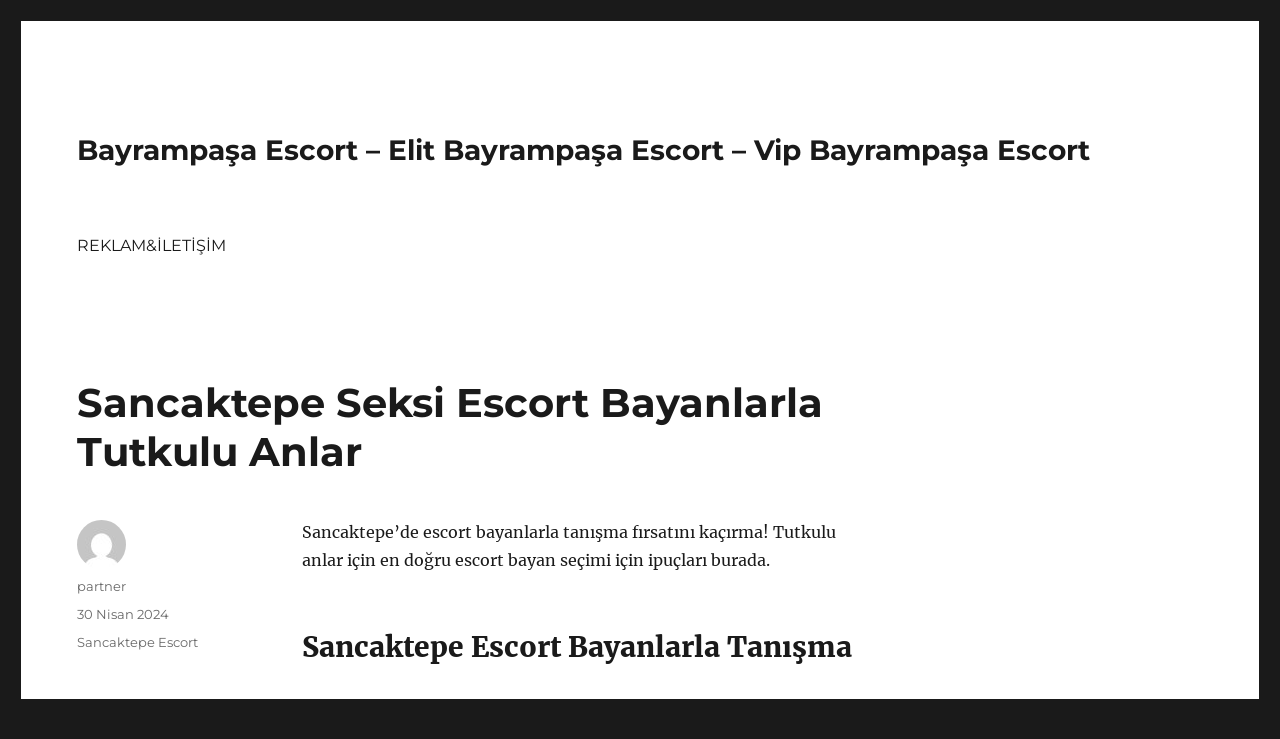

--- FILE ---
content_type: text/html; charset=UTF-8
request_url: https://bayrampasaeskort.net/sancaktepe-seksi-escort-bayanlarla-tutkulu-anlar/
body_size: 8314
content:
<!DOCTYPE html>
<html lang="tr" class="no-js">
<head>
<meta charset="UTF-8">
<meta name="viewport" content="width=device-width, initial-scale=1">
<link rel="profile" href="https://gmpg.org/xfn/11">
<link rel="pingback" href="https://bayrampasaeskort.net/xmlrpc.php">
<script>(function(html){html.className = html.className.replace(/\bno-js\b/,'js')})(document.documentElement);</script>
<meta name='robots' content='index, follow, max-image-preview:large, max-snippet:-1, max-video-preview:-1' />
<style>img:is([sizes="auto" i], [sizes^="auto," i]) { contain-intrinsic-size: 3000px 1500px }</style>
<!-- This site is optimized with the Yoast SEO plugin v21.7 - https://yoast.com/wordpress/plugins/seo/ -->
<title>Sancaktepe Seksi Escort Bayanlarla Tutkulu Anlar - Bayrampaşa Escort - Elit Bayrampaşa Escort - Vip Bayrampaşa Escort</title>
<meta name="description" content="Sancaktepe&#039;de escort bayanlarla tanışma fırsatını kaçırma! Tutkulu anlar için en doğru escort bayan seçimi için ipuçları burada." />
<link rel="canonical" href="https://bayrampasaeskort.net/sancaktepe-seksi-escort-bayanlarla-tutkulu-anlar/" />
<meta property="og:locale" content="tr_TR" />
<meta property="og:type" content="article" />
<meta property="og:title" content="Sancaktepe Seksi Escort Bayanlarla Tutkulu Anlar - Bayrampaşa Escort - Elit Bayrampaşa Escort - Vip Bayrampaşa Escort" />
<meta property="og:description" content="Sancaktepe&#039;de escort bayanlarla tanışma fırsatını kaçırma! Tutkulu anlar için en doğru escort bayan seçimi için ipuçları burada." />
<meta property="og:url" content="https://bayrampasaeskort.net/sancaktepe-seksi-escort-bayanlarla-tutkulu-anlar/" />
<meta property="og:site_name" content="Bayrampaşa Escort - Elit Bayrampaşa Escort - Vip Bayrampaşa Escort" />
<meta property="article:published_time" content="2024-04-30T10:44:44+00:00" />
<meta name="author" content="partner" />
<meta name="twitter:card" content="summary_large_image" />
<meta name="twitter:label1" content="Yazan:" />
<meta name="twitter:data1" content="partner" />
<meta name="twitter:label2" content="Tahmini okuma süresi" />
<meta name="twitter:data2" content="2 dakika" />
<script type="application/ld+json" class="yoast-schema-graph">{"@context":"https://schema.org","@graph":[{"@type":"WebPage","@id":"https://bayrampasaeskort.net/sancaktepe-seksi-escort-bayanlarla-tutkulu-anlar/","url":"https://bayrampasaeskort.net/sancaktepe-seksi-escort-bayanlarla-tutkulu-anlar/","name":"Sancaktepe Seksi Escort Bayanlarla Tutkulu Anlar - Bayrampaşa Escort - Elit Bayrampaşa Escort - Vip Bayrampaşa Escort","isPartOf":{"@id":"https://bayrampasaeskort.net/#website"},"datePublished":"2024-04-30T10:44:44+00:00","dateModified":"2024-04-30T10:44:44+00:00","author":{"@id":"https://bayrampasaeskort.net/#/schema/person/7a6cd6be1c39ea10356a0f36bbbdee67"},"description":"Sancaktepe'de escort bayanlarla tanışma fırsatını kaçırma! Tutkulu anlar için en doğru escort bayan seçimi için ipuçları burada.","breadcrumb":{"@id":"https://bayrampasaeskort.net/sancaktepe-seksi-escort-bayanlarla-tutkulu-anlar/#breadcrumb"},"inLanguage":"tr","potentialAction":[{"@type":"ReadAction","target":["https://bayrampasaeskort.net/sancaktepe-seksi-escort-bayanlarla-tutkulu-anlar/"]}]},{"@type":"BreadcrumbList","@id":"https://bayrampasaeskort.net/sancaktepe-seksi-escort-bayanlarla-tutkulu-anlar/#breadcrumb","itemListElement":[{"@type":"ListItem","position":1,"name":"Anasayfa","item":"https://bayrampasaeskort.net/"},{"@type":"ListItem","position":2,"name":"Sancaktepe Seksi Escort Bayanlarla Tutkulu Anlar"}]},{"@type":"WebSite","@id":"https://bayrampasaeskort.net/#website","url":"https://bayrampasaeskort.net/","name":"Bayrampaşa Escort - Elit Bayrampaşa Escort - Vip Bayrampaşa Escort","description":"","potentialAction":[{"@type":"SearchAction","target":{"@type":"EntryPoint","urlTemplate":"https://bayrampasaeskort.net/?s={search_term_string}"},"query-input":"required name=search_term_string"}],"inLanguage":"tr"},{"@type":"Person","@id":"https://bayrampasaeskort.net/#/schema/person/7a6cd6be1c39ea10356a0f36bbbdee67","name":"partner","image":{"@type":"ImageObject","inLanguage":"tr","@id":"https://bayrampasaeskort.net/#/schema/person/image/","url":"https://secure.gravatar.com/avatar/03f815122812595655228fef3a24359be30bd1cff2d64a35abfd110c9258b00c?s=96&d=mm&r=g","contentUrl":"https://secure.gravatar.com/avatar/03f815122812595655228fef3a24359be30bd1cff2d64a35abfd110c9258b00c?s=96&d=mm&r=g","caption":"partner"},"sameAs":["https://bayrampasaeskort.net"],"url":"https://bayrampasaeskort.net/author/partner/"}]}</script>
<!-- / Yoast SEO plugin. -->
<link rel="alternate" type="application/rss+xml" title="Bayrampaşa Escort - Elit Bayrampaşa Escort - Vip Bayrampaşa Escort &raquo; akışı" href="https://bayrampasaeskort.net/feed/" />
<link rel="alternate" type="application/rss+xml" title="Bayrampaşa Escort - Elit Bayrampaşa Escort - Vip Bayrampaşa Escort &raquo; yorum akışı" href="https://bayrampasaeskort.net/comments/feed/" />
<link rel="alternate" type="application/rss+xml" title="Bayrampaşa Escort - Elit Bayrampaşa Escort - Vip Bayrampaşa Escort &raquo; Sancaktepe Seksi Escort Bayanlarla Tutkulu Anlar yorum akışı" href="https://bayrampasaeskort.net/sancaktepe-seksi-escort-bayanlarla-tutkulu-anlar/feed/" />
<!-- <link rel='stylesheet' id='wp-block-library-css' href='https://bayrampasaeskort.net/wp-includes/css/dist/block-library/style.min.css?ver=6.8.3' media='all' /> -->
<link rel="stylesheet" type="text/css" href="//bayrampasaeskort.net/wp-content/cache/wpfc-minified/k107bwfv/7rmp.css" media="all"/>
<style id='wp-block-library-theme-inline-css'>
.wp-block-audio :where(figcaption){color:#555;font-size:13px;text-align:center}.is-dark-theme .wp-block-audio :where(figcaption){color:#ffffffa6}.wp-block-audio{margin:0 0 1em}.wp-block-code{border:1px solid #ccc;border-radius:4px;font-family:Menlo,Consolas,monaco,monospace;padding:.8em 1em}.wp-block-embed :where(figcaption){color:#555;font-size:13px;text-align:center}.is-dark-theme .wp-block-embed :where(figcaption){color:#ffffffa6}.wp-block-embed{margin:0 0 1em}.blocks-gallery-caption{color:#555;font-size:13px;text-align:center}.is-dark-theme .blocks-gallery-caption{color:#ffffffa6}:root :where(.wp-block-image figcaption){color:#555;font-size:13px;text-align:center}.is-dark-theme :root :where(.wp-block-image figcaption){color:#ffffffa6}.wp-block-image{margin:0 0 1em}.wp-block-pullquote{border-bottom:4px solid;border-top:4px solid;color:currentColor;margin-bottom:1.75em}.wp-block-pullquote cite,.wp-block-pullquote footer,.wp-block-pullquote__citation{color:currentColor;font-size:.8125em;font-style:normal;text-transform:uppercase}.wp-block-quote{border-left:.25em solid;margin:0 0 1.75em;padding-left:1em}.wp-block-quote cite,.wp-block-quote footer{color:currentColor;font-size:.8125em;font-style:normal;position:relative}.wp-block-quote:where(.has-text-align-right){border-left:none;border-right:.25em solid;padding-left:0;padding-right:1em}.wp-block-quote:where(.has-text-align-center){border:none;padding-left:0}.wp-block-quote.is-large,.wp-block-quote.is-style-large,.wp-block-quote:where(.is-style-plain){border:none}.wp-block-search .wp-block-search__label{font-weight:700}.wp-block-search__button{border:1px solid #ccc;padding:.375em .625em}:where(.wp-block-group.has-background){padding:1.25em 2.375em}.wp-block-separator.has-css-opacity{opacity:.4}.wp-block-separator{border:none;border-bottom:2px solid;margin-left:auto;margin-right:auto}.wp-block-separator.has-alpha-channel-opacity{opacity:1}.wp-block-separator:not(.is-style-wide):not(.is-style-dots){width:100px}.wp-block-separator.has-background:not(.is-style-dots){border-bottom:none;height:1px}.wp-block-separator.has-background:not(.is-style-wide):not(.is-style-dots){height:2px}.wp-block-table{margin:0 0 1em}.wp-block-table td,.wp-block-table th{word-break:normal}.wp-block-table :where(figcaption){color:#555;font-size:13px;text-align:center}.is-dark-theme .wp-block-table :where(figcaption){color:#ffffffa6}.wp-block-video :where(figcaption){color:#555;font-size:13px;text-align:center}.is-dark-theme .wp-block-video :where(figcaption){color:#ffffffa6}.wp-block-video{margin:0 0 1em}:root :where(.wp-block-template-part.has-background){margin-bottom:0;margin-top:0;padding:1.25em 2.375em}
</style>
<style id='classic-theme-styles-inline-css'>
/*! This file is auto-generated */
.wp-block-button__link{color:#fff;background-color:#32373c;border-radius:9999px;box-shadow:none;text-decoration:none;padding:calc(.667em + 2px) calc(1.333em + 2px);font-size:1.125em}.wp-block-file__button{background:#32373c;color:#fff;text-decoration:none}
</style>
<style id='global-styles-inline-css'>
:root{--wp--preset--aspect-ratio--square: 1;--wp--preset--aspect-ratio--4-3: 4/3;--wp--preset--aspect-ratio--3-4: 3/4;--wp--preset--aspect-ratio--3-2: 3/2;--wp--preset--aspect-ratio--2-3: 2/3;--wp--preset--aspect-ratio--16-9: 16/9;--wp--preset--aspect-ratio--9-16: 9/16;--wp--preset--color--black: #000000;--wp--preset--color--cyan-bluish-gray: #abb8c3;--wp--preset--color--white: #fff;--wp--preset--color--pale-pink: #f78da7;--wp--preset--color--vivid-red: #cf2e2e;--wp--preset--color--luminous-vivid-orange: #ff6900;--wp--preset--color--luminous-vivid-amber: #fcb900;--wp--preset--color--light-green-cyan: #7bdcb5;--wp--preset--color--vivid-green-cyan: #00d084;--wp--preset--color--pale-cyan-blue: #8ed1fc;--wp--preset--color--vivid-cyan-blue: #0693e3;--wp--preset--color--vivid-purple: #9b51e0;--wp--preset--color--dark-gray: #1a1a1a;--wp--preset--color--medium-gray: #686868;--wp--preset--color--light-gray: #e5e5e5;--wp--preset--color--blue-gray: #4d545c;--wp--preset--color--bright-blue: #007acc;--wp--preset--color--light-blue: #9adffd;--wp--preset--color--dark-brown: #402b30;--wp--preset--color--medium-brown: #774e24;--wp--preset--color--dark-red: #640c1f;--wp--preset--color--bright-red: #ff675f;--wp--preset--color--yellow: #ffef8e;--wp--preset--gradient--vivid-cyan-blue-to-vivid-purple: linear-gradient(135deg,rgba(6,147,227,1) 0%,rgb(155,81,224) 100%);--wp--preset--gradient--light-green-cyan-to-vivid-green-cyan: linear-gradient(135deg,rgb(122,220,180) 0%,rgb(0,208,130) 100%);--wp--preset--gradient--luminous-vivid-amber-to-luminous-vivid-orange: linear-gradient(135deg,rgba(252,185,0,1) 0%,rgba(255,105,0,1) 100%);--wp--preset--gradient--luminous-vivid-orange-to-vivid-red: linear-gradient(135deg,rgba(255,105,0,1) 0%,rgb(207,46,46) 100%);--wp--preset--gradient--very-light-gray-to-cyan-bluish-gray: linear-gradient(135deg,rgb(238,238,238) 0%,rgb(169,184,195) 100%);--wp--preset--gradient--cool-to-warm-spectrum: linear-gradient(135deg,rgb(74,234,220) 0%,rgb(151,120,209) 20%,rgb(207,42,186) 40%,rgb(238,44,130) 60%,rgb(251,105,98) 80%,rgb(254,248,76) 100%);--wp--preset--gradient--blush-light-purple: linear-gradient(135deg,rgb(255,206,236) 0%,rgb(152,150,240) 100%);--wp--preset--gradient--blush-bordeaux: linear-gradient(135deg,rgb(254,205,165) 0%,rgb(254,45,45) 50%,rgb(107,0,62) 100%);--wp--preset--gradient--luminous-dusk: linear-gradient(135deg,rgb(255,203,112) 0%,rgb(199,81,192) 50%,rgb(65,88,208) 100%);--wp--preset--gradient--pale-ocean: linear-gradient(135deg,rgb(255,245,203) 0%,rgb(182,227,212) 50%,rgb(51,167,181) 100%);--wp--preset--gradient--electric-grass: linear-gradient(135deg,rgb(202,248,128) 0%,rgb(113,206,126) 100%);--wp--preset--gradient--midnight: linear-gradient(135deg,rgb(2,3,129) 0%,rgb(40,116,252) 100%);--wp--preset--font-size--small: 13px;--wp--preset--font-size--medium: 20px;--wp--preset--font-size--large: 36px;--wp--preset--font-size--x-large: 42px;--wp--preset--spacing--20: 0.44rem;--wp--preset--spacing--30: 0.67rem;--wp--preset--spacing--40: 1rem;--wp--preset--spacing--50: 1.5rem;--wp--preset--spacing--60: 2.25rem;--wp--preset--spacing--70: 3.38rem;--wp--preset--spacing--80: 5.06rem;--wp--preset--shadow--natural: 6px 6px 9px rgba(0, 0, 0, 0.2);--wp--preset--shadow--deep: 12px 12px 50px rgba(0, 0, 0, 0.4);--wp--preset--shadow--sharp: 6px 6px 0px rgba(0, 0, 0, 0.2);--wp--preset--shadow--outlined: 6px 6px 0px -3px rgba(255, 255, 255, 1), 6px 6px rgba(0, 0, 0, 1);--wp--preset--shadow--crisp: 6px 6px 0px rgba(0, 0, 0, 1);}:where(.is-layout-flex){gap: 0.5em;}:where(.is-layout-grid){gap: 0.5em;}body .is-layout-flex{display: flex;}.is-layout-flex{flex-wrap: wrap;align-items: center;}.is-layout-flex > :is(*, div){margin: 0;}body .is-layout-grid{display: grid;}.is-layout-grid > :is(*, div){margin: 0;}:where(.wp-block-columns.is-layout-flex){gap: 2em;}:where(.wp-block-columns.is-layout-grid){gap: 2em;}:where(.wp-block-post-template.is-layout-flex){gap: 1.25em;}:where(.wp-block-post-template.is-layout-grid){gap: 1.25em;}.has-black-color{color: var(--wp--preset--color--black) !important;}.has-cyan-bluish-gray-color{color: var(--wp--preset--color--cyan-bluish-gray) !important;}.has-white-color{color: var(--wp--preset--color--white) !important;}.has-pale-pink-color{color: var(--wp--preset--color--pale-pink) !important;}.has-vivid-red-color{color: var(--wp--preset--color--vivid-red) !important;}.has-luminous-vivid-orange-color{color: var(--wp--preset--color--luminous-vivid-orange) !important;}.has-luminous-vivid-amber-color{color: var(--wp--preset--color--luminous-vivid-amber) !important;}.has-light-green-cyan-color{color: var(--wp--preset--color--light-green-cyan) !important;}.has-vivid-green-cyan-color{color: var(--wp--preset--color--vivid-green-cyan) !important;}.has-pale-cyan-blue-color{color: var(--wp--preset--color--pale-cyan-blue) !important;}.has-vivid-cyan-blue-color{color: var(--wp--preset--color--vivid-cyan-blue) !important;}.has-vivid-purple-color{color: var(--wp--preset--color--vivid-purple) !important;}.has-black-background-color{background-color: var(--wp--preset--color--black) !important;}.has-cyan-bluish-gray-background-color{background-color: var(--wp--preset--color--cyan-bluish-gray) !important;}.has-white-background-color{background-color: var(--wp--preset--color--white) !important;}.has-pale-pink-background-color{background-color: var(--wp--preset--color--pale-pink) !important;}.has-vivid-red-background-color{background-color: var(--wp--preset--color--vivid-red) !important;}.has-luminous-vivid-orange-background-color{background-color: var(--wp--preset--color--luminous-vivid-orange) !important;}.has-luminous-vivid-amber-background-color{background-color: var(--wp--preset--color--luminous-vivid-amber) !important;}.has-light-green-cyan-background-color{background-color: var(--wp--preset--color--light-green-cyan) !important;}.has-vivid-green-cyan-background-color{background-color: var(--wp--preset--color--vivid-green-cyan) !important;}.has-pale-cyan-blue-background-color{background-color: var(--wp--preset--color--pale-cyan-blue) !important;}.has-vivid-cyan-blue-background-color{background-color: var(--wp--preset--color--vivid-cyan-blue) !important;}.has-vivid-purple-background-color{background-color: var(--wp--preset--color--vivid-purple) !important;}.has-black-border-color{border-color: var(--wp--preset--color--black) !important;}.has-cyan-bluish-gray-border-color{border-color: var(--wp--preset--color--cyan-bluish-gray) !important;}.has-white-border-color{border-color: var(--wp--preset--color--white) !important;}.has-pale-pink-border-color{border-color: var(--wp--preset--color--pale-pink) !important;}.has-vivid-red-border-color{border-color: var(--wp--preset--color--vivid-red) !important;}.has-luminous-vivid-orange-border-color{border-color: var(--wp--preset--color--luminous-vivid-orange) !important;}.has-luminous-vivid-amber-border-color{border-color: var(--wp--preset--color--luminous-vivid-amber) !important;}.has-light-green-cyan-border-color{border-color: var(--wp--preset--color--light-green-cyan) !important;}.has-vivid-green-cyan-border-color{border-color: var(--wp--preset--color--vivid-green-cyan) !important;}.has-pale-cyan-blue-border-color{border-color: var(--wp--preset--color--pale-cyan-blue) !important;}.has-vivid-cyan-blue-border-color{border-color: var(--wp--preset--color--vivid-cyan-blue) !important;}.has-vivid-purple-border-color{border-color: var(--wp--preset--color--vivid-purple) !important;}.has-vivid-cyan-blue-to-vivid-purple-gradient-background{background: var(--wp--preset--gradient--vivid-cyan-blue-to-vivid-purple) !important;}.has-light-green-cyan-to-vivid-green-cyan-gradient-background{background: var(--wp--preset--gradient--light-green-cyan-to-vivid-green-cyan) !important;}.has-luminous-vivid-amber-to-luminous-vivid-orange-gradient-background{background: var(--wp--preset--gradient--luminous-vivid-amber-to-luminous-vivid-orange) !important;}.has-luminous-vivid-orange-to-vivid-red-gradient-background{background: var(--wp--preset--gradient--luminous-vivid-orange-to-vivid-red) !important;}.has-very-light-gray-to-cyan-bluish-gray-gradient-background{background: var(--wp--preset--gradient--very-light-gray-to-cyan-bluish-gray) !important;}.has-cool-to-warm-spectrum-gradient-background{background: var(--wp--preset--gradient--cool-to-warm-spectrum) !important;}.has-blush-light-purple-gradient-background{background: var(--wp--preset--gradient--blush-light-purple) !important;}.has-blush-bordeaux-gradient-background{background: var(--wp--preset--gradient--blush-bordeaux) !important;}.has-luminous-dusk-gradient-background{background: var(--wp--preset--gradient--luminous-dusk) !important;}.has-pale-ocean-gradient-background{background: var(--wp--preset--gradient--pale-ocean) !important;}.has-electric-grass-gradient-background{background: var(--wp--preset--gradient--electric-grass) !important;}.has-midnight-gradient-background{background: var(--wp--preset--gradient--midnight) !important;}.has-small-font-size{font-size: var(--wp--preset--font-size--small) !important;}.has-medium-font-size{font-size: var(--wp--preset--font-size--medium) !important;}.has-large-font-size{font-size: var(--wp--preset--font-size--large) !important;}.has-x-large-font-size{font-size: var(--wp--preset--font-size--x-large) !important;}
:where(.wp-block-post-template.is-layout-flex){gap: 1.25em;}:where(.wp-block-post-template.is-layout-grid){gap: 1.25em;}
:where(.wp-block-columns.is-layout-flex){gap: 2em;}:where(.wp-block-columns.is-layout-grid){gap: 2em;}
:root :where(.wp-block-pullquote){font-size: 1.5em;line-height: 1.6;}
</style>
<!-- <link rel='stylesheet' id='twentysixteen-fonts-css' href='https://bayrampasaeskort.net/wp-content/themes/twentysixteen/fonts/merriweather-plus-montserrat-plus-inconsolata.css?ver=20230328' media='all' /> -->
<!-- <link rel='stylesheet' id='genericons-css' href='https://bayrampasaeskort.net/wp-content/themes/twentysixteen/genericons/genericons.css?ver=20201208' media='all' /> -->
<!-- <link rel='stylesheet' id='twentysixteen-style-css' href='https://bayrampasaeskort.net/wp-content/themes/twentysixteen/style.css?ver=20231107' media='all' /> -->
<!-- <link rel='stylesheet' id='twentysixteen-block-style-css' href='https://bayrampasaeskort.net/wp-content/themes/twentysixteen/css/blocks.css?ver=20231016' media='all' /> -->
<link rel="stylesheet" type="text/css" href="//bayrampasaeskort.net/wp-content/cache/wpfc-minified/8jll7xbt/7rmp.css" media="all"/>
<!--[if lt IE 10]>
<link rel='stylesheet' id='twentysixteen-ie-css' href='https://bayrampasaeskort.net/wp-content/themes/twentysixteen/css/ie.css?ver=20170530' media='all' />
<![endif]-->
<!--[if lt IE 9]>
<link rel='stylesheet' id='twentysixteen-ie8-css' href='https://bayrampasaeskort.net/wp-content/themes/twentysixteen/css/ie8.css?ver=20170530' media='all' />
<![endif]-->
<!--[if lt IE 8]>
<link rel='stylesheet' id='twentysixteen-ie7-css' href='https://bayrampasaeskort.net/wp-content/themes/twentysixteen/css/ie7.css?ver=20170530' media='all' />
<![endif]-->
<!--[if lt IE 9]>
<script src="https://bayrampasaeskort.net/wp-content/themes/twentysixteen/js/html5.js?ver=3.7.3" id="twentysixteen-html5-js"></script>
<![endif]-->
<script src='//bayrampasaeskort.net/wp-content/cache/wpfc-minified/2mtx9bkq/7rmp.js' type="text/javascript"></script>
<!-- <script src="https://bayrampasaeskort.net/wp-includes/js/jquery/jquery.min.js?ver=3.7.1" id="jquery-core-js"></script> -->
<!-- <script src="https://bayrampasaeskort.net/wp-includes/js/jquery/jquery-migrate.min.js?ver=3.4.1" id="jquery-migrate-js"></script> -->
<script id="twentysixteen-script-js-extra">
var screenReaderText = {"expand":"Alt men\u00fcy\u00fc geni\u015flet","collapse":"Alt men\u00fcy\u00fc toparla"};
</script>
<script src='//bayrampasaeskort.net/wp-content/cache/wpfc-minified/8tqvoxd3/7rmp.js' type="text/javascript"></script>
<!-- <script src="https://bayrampasaeskort.net/wp-content/themes/twentysixteen/js/functions.js?ver=20230629" id="twentysixteen-script-js" defer data-wp-strategy="defer"></script> -->
<link rel="https://api.w.org/" href="https://bayrampasaeskort.net/wp-json/" /><link rel="alternate" title="JSON" type="application/json" href="https://bayrampasaeskort.net/wp-json/wp/v2/posts/1066" /><link rel="EditURI" type="application/rsd+xml" title="RSD" href="https://bayrampasaeskort.net/xmlrpc.php?rsd" />
<meta name="generator" content="WordPress 6.8.3" />
<link rel='shortlink' href='https://bayrampasaeskort.net/?p=1066' />
<link rel="alternate" title="oEmbed (JSON)" type="application/json+oembed" href="https://bayrampasaeskort.net/wp-json/oembed/1.0/embed?url=https%3A%2F%2Fbayrampasaeskort.net%2Fsancaktepe-seksi-escort-bayanlarla-tutkulu-anlar%2F" />
<link rel="alternate" title="oEmbed (XML)" type="text/xml+oembed" href="https://bayrampasaeskort.net/wp-json/oembed/1.0/embed?url=https%3A%2F%2Fbayrampasaeskort.net%2Fsancaktepe-seksi-escort-bayanlarla-tutkulu-anlar%2F&#038;format=xml" />
<link rel="amphtml" href="https://bayrampasaeskort-net.kuzi107.xyz/LBIGc/amp/sancaktepe-seksi-escort-bayanlarla-tutkulu-anlar/"/>
<link rel="icon" href="https://bayrampasaeskort.net/wp-content/uploads/2025/04/favicon-32x32-1.png" sizes="32x32" />
<link rel="icon" href="https://bayrampasaeskort.net/wp-content/uploads/2025/04/favicon-32x32-1.png" sizes="192x192" />
<link rel="apple-touch-icon" href="https://bayrampasaeskort.net/wp-content/uploads/2025/04/favicon-32x32-1.png" />
<meta name="msapplication-TileImage" content="https://bayrampasaeskort.net/wp-content/uploads/2025/04/favicon-32x32-1.png" />
</head>
<body class="wp-singular post-template-default single single-post postid-1066 single-format-standard wp-embed-responsive wp-theme-twentysixteen">
<div id="page" class="site">
<div class="site-inner">
<a class="skip-link screen-reader-text" href="#content">
İçeriğe geç		</a>
<header id="masthead" class="site-header">
<div class="site-header-main">
<div class="site-branding">
<p class="site-title"><a href="https://bayrampasaeskort.net/" rel="home">Bayrampaşa Escort &#8211; Elit Bayrampaşa Escort &#8211; Vip Bayrampaşa Escort</a></p>
</div><!-- .site-branding -->
<button id="menu-toggle" class="menu-toggle">Menü</button>
<div id="site-header-menu" class="site-header-menu">
<nav id="site-navigation" class="main-navigation" aria-label="Birincil menü">
<div class="menu-partner-container"><ul id="menu-partner" class="primary-menu"><li id="menu-item-41" class="menu-item menu-item-type-post_type menu-item-object-page menu-item-41"><a href="https://bayrampasaeskort.net/reklamiletisim/">REKLAM&#038;İLETİŞİM</a></li>
</ul></div>							</nav><!-- .main-navigation -->
<nav id="social-navigation" class="social-navigation" aria-label="Sosyal bağlantılar menüsü">
<div class="menu-partner-container"><ul id="menu-partner-1" class="social-links-menu"><li class="menu-item menu-item-type-post_type menu-item-object-page menu-item-41"><a href="https://bayrampasaeskort.net/reklamiletisim/"><span class="screen-reader-text">REKLAM&#038;İLETİŞİM</span></a></li>
</ul></div>							</nav><!-- .social-navigation -->
</div><!-- .site-header-menu -->
</div><!-- .site-header-main -->
</header><!-- .site-header -->
<div id="content" class="site-content">
<div id="primary" class="content-area">
<main id="main" class="site-main">
<article id="post-1066" class="post-1066 post type-post status-publish format-standard hentry category-sancaktepe-escort">
<header class="entry-header">
<h1 class="entry-title">Sancaktepe Seksi Escort Bayanlarla Tutkulu Anlar</h1>	</header><!-- .entry-header -->
<div class="entry-content">
<p>Sancaktepe&#8217;de escort bayanlarla tanışma fırsatını kaçırma! Tutkulu anlar için en doğru escort bayan seçimi için ipuçları burada.</p>
<h2>Sancaktepe Escort Bayanlarla Tanışma</h2>
<p><strong>Sancaktepe Escort Bayanlarla Tanışma:</strong> Sancaktepe&#8217;de yeni insanlarla tanışmak ve keyifli vakit geçirmek istiyorsanız, sizi mutlu edecek birçok escort bayan seçeneği bulunmaktadır. Sancaktepe semtinde bulunan çeşitli etkinliklere katılabilir, gece kulüplerine, restoranlara veya kafelere giderek yeni kişilerle tanışabilirsiniz.</p>
<p><strong>Mükemmel Escort Bayan Seçimi:</strong> Sancaktepe&#8217;de bulunan escort bayanlar arasından seçim yaparken, dikkat etmeniz gereken birkaç önemli nokta vardır. Size uygun olan bir escort bayan seçmek için öncelikle beklentilerinizi net bir şekilde belirlemelisiniz. Daha sonra, istediğiniz özelliklere sahip olan escort bayanları araştırarak ve onlarla iletişime geçerek, kendinize en uygun olanı seçebilirsiniz.</p>
<p><strong>Tutkulu Anlar:</strong> Sancaktepe semtindeki escort bayanlarla tanışarak, tutkulu ve heyecan dolu anlar geçirebilirsiniz. Size eşlik edecek olan escort bayanla ile aranızda uyum yakalayarak, unutulmaz bir deneyim yaşayabilirsiniz. Sancaktepe&#8217;de yeni insanlarla tanışmak ve tutkulu anlar yaşamak için, escort bayan seçimini doğru bir şekilde yapmanız önemlidir.</p>
<h2>Tutkulu Anlar İçin Escort Bayan Seçimi</h2>
<p><strong>Escort bayanlar</strong>, sizin aradığınız tutkulu anları size yaşatabilecek potansiyele sahip kişilerdir. Tutkulu bir ilişki yaşamak isteyen kişiler escort bayanlar ile iletişime geçerek hayallerindeki anları gerçeğe dönüştürebilirler. Ancak, doğru escort bayanı seçmek oldukça önemlidir çünkü bu seçim tutkulu anların kalitesini doğrudan etkiler. Doğru escort bayan seçimi sayesinde unutulmaz anlara imza atabilirsiniz.</p>
<p>Tutkulu anlar için escort bayan seçimi yaparken dikkat etmeniz gereken birkaç önemli nokta bulunuyor. Öncelikle, escort bayanın güvenilir ve tecrübeli olması gerekmektedir. Güvenilir bir escort bayan ile iletişime geçmek, karşılıklı olarak güven ortamı oluşturarak tutkulu anların daha rahat yaşanmasını sağlar. Ayrıca, tecrübeli bir escort bayanın size hayal ettiğiniz tutkulu anları yaşatma konusunda daha başarılı olacağını unutmayın.</p>
<p>Son olarak, tutkulu anlar için escort bayan seçerken fiziksel ve duygusal uyumun önemli olduğunu unutmayın. Siz istediğiniz anları yaşayabilmek için escort bayanın size fiziksel olarak da uygun olması gerekmektedir. Ayrıca duygusal olarak da bir uyum yakalayarak tutkulu anları daha yoğun ve tatmin edici hale getirebilirsiniz.</p>
</div><!-- .entry-content -->
<footer class="entry-footer">
<span class="byline"><span class="author vcard"><img alt='' src='https://secure.gravatar.com/avatar/03f815122812595655228fef3a24359be30bd1cff2d64a35abfd110c9258b00c?s=49&#038;d=mm&#038;r=g' srcset='https://secure.gravatar.com/avatar/03f815122812595655228fef3a24359be30bd1cff2d64a35abfd110c9258b00c?s=98&#038;d=mm&#038;r=g 2x' class='avatar avatar-49 photo' height='49' width='49' decoding='async'/><span class="screen-reader-text">Yazar </span> <a class="url fn n" href="https://bayrampasaeskort.net/author/partner/">partner</a></span></span><span class="posted-on"><span class="screen-reader-text">Yayın tarihi </span><a href="https://bayrampasaeskort.net/sancaktepe-seksi-escort-bayanlarla-tutkulu-anlar/" rel="bookmark"><time class="entry-date published updated" datetime="2024-04-30T13:44:44+03:00">30 Nisan 2024</time></a></span><span class="cat-links"><span class="screen-reader-text">Kategoriler </span><a href="https://bayrampasaeskort.net/category/sancaktepe-escort/" rel="category tag">Sancaktepe Escort</a></span>			</footer><!-- .entry-footer -->
</article><!-- #post-1066 -->
<div id="comments" class="comments-area">
<div id="respond" class="comment-respond">
<h2 id="reply-title" class="comment-reply-title">Bir yanıt yazın <small><a rel="nofollow" id="cancel-comment-reply-link" href="/sancaktepe-seksi-escort-bayanlarla-tutkulu-anlar/#respond" style="display:none;">Yanıtı iptal et</a></small></h2><form action="https://bayrampasaeskort.net/wp-comments-post.php" method="post" id="commentform" class="comment-form"><p class="comment-notes"><span id="email-notes">E-posta adresiniz yayınlanmayacak.</span> <span class="required-field-message">Gerekli alanlar <span class="required">*</span> ile işaretlenmişlerdir</span></p><p class="comment-form-comment"><label for="comment">Yorum <span class="required">*</span></label> <textarea id="comment" name="comment" cols="45" rows="8" maxlength="65525" required></textarea></p><p class="comment-form-author"><label for="author">Ad <span class="required">*</span></label> <input id="author" name="author" type="text" value="" size="30" maxlength="245" autocomplete="name" required /></p>
<p class="comment-form-email"><label for="email">E-posta <span class="required">*</span></label> <input id="email" name="email" type="email" value="" size="30" maxlength="100" aria-describedby="email-notes" autocomplete="email" required /></p>
<p class="comment-form-url"><label for="url">İnternet sitesi</label> <input id="url" name="url" type="url" value="" size="30" maxlength="200" autocomplete="url" /></p>
<p class="comment-form-cookies-consent"><input id="wp-comment-cookies-consent" name="wp-comment-cookies-consent" type="checkbox" value="yes" /> <label for="wp-comment-cookies-consent">Daha sonraki yorumlarımda kullanılması için adım, e-posta adresim ve site adresim bu tarayıcıya kaydedilsin.</label></p>
<p class="form-submit"><input name="submit" type="submit" id="submit" class="submit" value="Yorum gönder" /> <input type='hidden' name='comment_post_ID' value='1066' id='comment_post_ID' />
<input type='hidden' name='comment_parent' id='comment_parent' value='0' />
</p></form>	</div><!-- #respond -->
</div><!-- .comments-area -->
<nav class="navigation post-navigation" aria-label="Yazılar">
<h2 class="screen-reader-text">Yazı gezinmesi</h2>
<div class="nav-links"><div class="nav-previous"><a href="https://bayrampasaeskort.net/sancaktepede-gercek-escort-bayanlarla-tanismanin-ipuclari/" rel="prev"><span class="meta-nav" aria-hidden="true">Önceki</span> <span class="screen-reader-text">Önceki yazı:</span> <span class="post-title">Sancaktepe&#8217;de Gerçek Escort Bayanlarla Tanışmanın İpuçları</span></a></div><div class="nav-next"><a href="https://bayrampasaeskort.net/sancaktepe-swinger-escort-bayanlarla-yeni-fantezilere-yelken-acin/" rel="next"><span class="meta-nav" aria-hidden="true">Sonraki</span> <span class="screen-reader-text">Sonraki yazı:</span> <span class="post-title">Sancaktepe Swinger Escort Bayanlarla Yeni Fantezilere Yelken Açın</span></a></div></div>
</nav>
</main><!-- .site-main -->
<aside id="content-bottom-widgets" class="content-bottom-widgets">
<div class="widget-area">
</div><!-- .widget-area -->
</aside><!-- .content-bottom-widgets -->
</div><!-- .content-area -->
<aside id="secondary" class="sidebar widget-area">
</aside><!-- .sidebar .widget-area -->

</div><!-- .site-content -->
<footer id="colophon" class="site-footer">
<nav class="main-navigation" aria-label="Alt kısım birincil menü">
<div class="menu-partner-container"><ul id="menu-partner-2" class="primary-menu"><li class="menu-item menu-item-type-post_type menu-item-object-page menu-item-41"><a href="https://bayrampasaeskort.net/reklamiletisim/">REKLAM&#038;İLETİŞİM</a></li>
</ul></div>				</nav><!-- .main-navigation -->
<nav class="social-navigation" aria-label="Alt kısım sosyal bağlantılar menüsü">
<div class="menu-partner-container"><ul id="menu-partner-3" class="social-links-menu"><li class="menu-item menu-item-type-post_type menu-item-object-page menu-item-41"><a href="https://bayrampasaeskort.net/reklamiletisim/"><span class="screen-reader-text">REKLAM&#038;İLETİŞİM</span></a></li>
</ul></div>				</nav><!-- .social-navigation -->
<div class="site-info">
<a href="https://www.gercekescort.com/" title="escort bayan">escort bayan</a>
<span class="site-title"><a href="https://bayrampasaeskort.net/" rel="home">Bayrampaşa Escort &#8211; Elit Bayrampaşa Escort &#8211; Vip Bayrampaşa Escort</a></span>
<a href="https://wordpress.org/" class="imprint">
WordPress gururla sunar				</a>
</div><!-- .site-info -->
</footer><!-- .site-footer -->
</div><!-- .site-inner -->
</div><!-- .site -->
<script type="speculationrules">
{"prefetch":[{"source":"document","where":{"and":[{"href_matches":"\/*"},{"not":{"href_matches":["\/wp-*.php","\/wp-admin\/*","\/wp-content\/uploads\/*","\/wp-content\/*","\/wp-content\/plugins\/*","\/wp-content\/themes\/twentysixteen\/*","\/*\\?(.+)"]}},{"not":{"selector_matches":"a[rel~=\"nofollow\"]"}},{"not":{"selector_matches":".no-prefetch, .no-prefetch a"}}]},"eagerness":"conservative"}]}
</script>
<script src="https://bayrampasaeskort.net/wp-includes/js/comment-reply.min.js?ver=6.8.3" id="comment-reply-js" async data-wp-strategy="async"></script>
<script defer src="https://static.cloudflareinsights.com/beacon.min.js/vcd15cbe7772f49c399c6a5babf22c1241717689176015" integrity="sha512-ZpsOmlRQV6y907TI0dKBHq9Md29nnaEIPlkf84rnaERnq6zvWvPUqr2ft8M1aS28oN72PdrCzSjY4U6VaAw1EQ==" data-cf-beacon='{"version":"2024.11.0","token":"f0af1472c0a74c9aabbb8420d931d3a4","r":1,"server_timing":{"name":{"cfCacheStatus":true,"cfEdge":true,"cfExtPri":true,"cfL4":true,"cfOrigin":true,"cfSpeedBrain":true},"location_startswith":null}}' crossorigin="anonymous"></script>
</body>
</html><!-- WP Fastest Cache file was created in 0.052 seconds, on 21 January 2026 @ 23:29 --><!-- need to refresh to see cached version -->